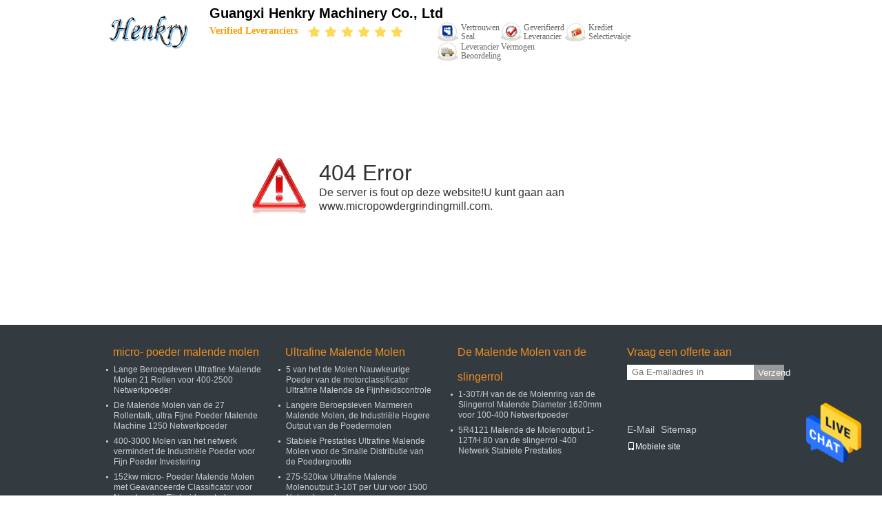

--- FILE ---
content_type: text/html; charset=UTF-8
request_url: https://dutch.micropowdergrindingmill.com/sale-12829728-roller-assembly-pendulum-roller-mill-newly-designed-for-325-mesh-powder.html
body_size: 4569
content:
<!DOCTYPE html>
<html>
<head>
	<meta charset="utf-8">
	<meta http-equiv="X-UA-Compatible" content="IE=edge">
	<meta name="viewport" content="width=device-width, initial-scale=1">
    <link rel="alternate" href="//m.dutch.micropowdergrindingmill.com/error.html" media="only screen and (max-width: 640px)" />
<link hreflang="en" rel="alternate" href="https://www.micropowdergrindingmill.com/error.html" />
<link hreflang="fr" rel="alternate" href="https://french.micropowdergrindingmill.com/error.html" />
<link hreflang="de" rel="alternate" href="https://german.micropowdergrindingmill.com/error.html" />
<link hreflang="it" rel="alternate" href="https://italian.micropowdergrindingmill.com/error.html" />
<link hreflang="ru" rel="alternate" href="https://russian.micropowdergrindingmill.com/error.html" />
<link hreflang="es" rel="alternate" href="https://spanish.micropowdergrindingmill.com/error.html" />
<link hreflang="pt" rel="alternate" href="https://portuguese.micropowdergrindingmill.com/error.html" />
<link hreflang="el" rel="alternate" href="https://greek.micropowdergrindingmill.com/error.html" />
<link hreflang="ja" rel="alternate" href="https://japanese.micropowdergrindingmill.com/error.html" />
<link hreflang="ko" rel="alternate" href="https://korean.micropowdergrindingmill.com/error.html" />
<link hreflang="id" rel="alternate" href="https://indonesian.micropowdergrindingmill.com/error.html" />
<link hreflang="th" rel="alternate" href="https://thai.micropowdergrindingmill.com/error.html" />
<script type="text/javascript">
/*<![CDATA[*/
var colorUrl = '';
var query_string = ["Index","Error"];

				var customtplcolor = 99104;
/*]]>*/
</script>
<title></title>
    <meta name="keywords" content="" />
    <meta name="description" content="" />
			<link type='text/css' rel='stylesheet' href='/??/images/global.css,/photo/micropowdergrindingmill/sitetpl/style/common.css?ver=1594621441' media='all'>
			  <script type='text/javascript' src='/??/js/jquery.js,/js/common_header.js'></script><script type="application/ld+json">[{"@context":"https:\/\/schema.org","@type":"Organization","name":"Guangxi Henkry Machinery Co., Ltd","description":"Guangxi Henkry Machinery Co., Ltd","url":"https:\/\/www.micropowdergrindingmill.com\/error.html","logo":"\/logo.gif","address":{"@type":"PostalAddress","addressLocality":"China","addressRegion":"CN","postalCode":"999001","streetAddress":"Guilinstad"},"email":"glhcmill@gmail.com","image":"\/photo\/cl29707943-guangxi_henkry_machinery_co_ltd.jpg","telephone":"86-188-9987-6785"}]</script></head>
<body>
<img src="/logo.gif" style="display:none"/>
    <div id="floatAd" style="z-index: 110000;position:absolute;right:30px;bottom:60px;height:79px;display: block;">
                                <a href="/webim/webim_tab.html" rel="nofollow" onclick= 'setwebimCookie(0,0,0);' target="_blank">
            <img style="width: 80px;cursor: pointer;" alt='Bericht versturen' src="/images/floatimage_chat.gif"/>
        </a>
                                </div>
<a style="display: none" class="float-inquiry" href="/contactnow.html" onclick='setinquiryCookie("{\"showproduct\":0,\"pid\":0,\"name\":\"\",\"source_url\":\"\",\"picurl\":\"\",\"propertyDetail\":[],\"username\":\"Mr. Henry\",\"viewTime\":\"laatst ingelogd : 8 uur 07 Minuten geleden\",\"subject\":\"Stuur me je prijslijst\",\"countrycode\":\"US\"}");'></a>
<script>
    function getCookie(name) {
        var arr = document.cookie.match(new RegExp("(^| )" + name + "=([^;]*)(;|$)"));
        if (arr != null) {
            return unescape(arr[2]);
        }
        return null;
    }
    var is_new_mjy = '0';
    if (is_new_mjy==1 && isMobileDevice() && getCookie('webim_login_name') && getCookie('webim_buyer_id') && getCookie('webim_48197_seller_id')) {
        document.getElementById("floatAd").style.display = "none";
    }
    // 检测是否是移动端访问
    function isMobileDevice() {
        return /Android|webOS|iPhone|iPad|iPod|BlackBerry|IEMobile|Opera Mini/i.test(navigator.userAgent);
    }

</script><div class="cont_header  cont_header_01">
    <script>
</script>
<div class="f_header_simple">
	<table width="100%" height="100%" cellpadding="0">
		<tr>
			<td class="logo_wrap">
				<a title="Guangxi Henkry Machinery Co., Ltd" href="//dutch.micropowdergrindingmill.com"><img style="max-width: 140px; max-height: 100px;" onerror="$(this).parent().hide();" src="/logo.gif" alt="Guangxi Henkry Machinery Co., Ltd" /></a>			</td>
			<td>
				<h1 class="top_rightA">Guangxi Henkry Machinery Co., Ltd</h1>
				<div class="top_rightB">
					<div class="fontSize fleft">Verified Leveranciers<span>
							<img style="width: 20px" src="/images/landingpage_16.1.png" alt="star">
							<img style="width: 20px" src="/images/landingpage_16.1.png" alt="star">
							<img style="width: 20px" src="/images/landingpage_16.1.png" alt="star">
							<img style="width: 20px" src="/images/landingpage_16.1.png" alt="star">
							<img style="width: 20px" src="/images/landingpage_16.1.png" alt="star">
							<img style="width: 20px" src="/images/landingpage_16.1.png" alt="star">
						</span></div>
					<div class="incon fleft">
						<ul style="padding-left:10px;">
							<li class="one">vertrouwen <br>
								Seal							</li>
							<li class="two">geverifieerd <br>
								leverancier							</li>
							<li class="three">krediet <br>
								selectievakje							</li>
							<li class="four">leverancier vermogen<br>
								beoordeling							</li>
						</ul>
						<div class="clearfix"></div>
					</div>
					<div class="clearfix"></div>
				</div>
			</td>
		</tr>
	</table>
</div></div>
<div class="cont_main_box cont_main_box5">
    <div class="f_error_box">
    <div class="error_detail">
        <table cellpadding="0" cellspacing="0" width="100%">
            <tbody>
            <tr>
                <td class="title_td"><span class="title">404 Error</span></td>
            </tr>
            <tr>
                <td>
                        <span class="content">
                        De server is fout op deze website!U kunt gaan aan                            www.micropowdergrindingmill.com.
                        </span>
                </td>
            </tr>
            </tbody>
        </table>

    </div>
</div>
<script>
    $(document).ready(function () {
        f_error_box_ready('/');
    })
</script></div>
<div class="cont_footer">
    <style>
    .f_foot_all .f_f a {
        float: none;
        margin-left: 0;
    }
    .f_foot_all .f_f a {
        color:rgba(255,255,255,.6);
    }
</style>
<div class="f_foot_all">
        <div class="f_foot_all_inner">
                    <dl>
                <dt><a title="CHINA micro- poeder malende molen Fabrikanten" href="/supplier-395047-micro-powder-grinding-mill">micro- poeder malende molen</a></dt>
                <dd>
                                            <p>
                            <a title="kwaliteit Lange Beroepsleven Ultrafine Malende Molen 21 Rollen voor 400-2500 Netwerkpoeder fabriek" href="/sale-12739670-long-working-life-ultrafine-grinding-mill-21-rollers-for-400-2500-mesh-powder.html">Lange Beroepsleven Ultrafine Malende Molen 21 Rollen voor 400-2500 Netwerkpoeder</a>                        </p>
                                            <p>
                            <a title="kwaliteit De Malende Molen van de 27 Rollentalk, ultra Fijne Poeder Malende Machine 1250 Netwerkpoeder fabriek" href="/sale-12739697-27-rollers-talc-grinding-mill-ultra-fine-powder-grinding-machine-1250-mesh-powder.html">De Malende Molen van de 27 Rollentalk, ultra Fijne Poeder Malende Machine 1250 Netwerkpoeder</a>                        </p>
                                            <p>
                            <a title="kwaliteit 400-3000 Molen van het netwerk vermindert de Industriële Poeder voor Fijn Poeder Investering fabriek" href="/sale-12807286-400-3000-mesh-industrial-powder-grinder-for-fine-powder-lower-investment.html">400-3000 Molen van het netwerk vermindert de Industriële Poeder voor Fijn Poeder Investering</a>                        </p>
                                            <p>
                            <a title="kwaliteit 152kw micro- Poeder Malende Molen met Geavanceerde Classificator voor Nauwkeurige Fijnheidscontrole fabriek" href="/sale-12815492-152kw-micro-powder-grinding-mill-with-advanced-classifier-for-precise-fineness-control.html">152kw micro- Poeder Malende Molen met Geavanceerde Classificator voor Nauwkeurige Fijnheidscontrole</a>                        </p>
                                    </dd>
            </dl>
                    <dl>
                <dt><a title="CHINA Ultrafine Malende Molen Fabrikanten" href="/supplier-399192-ultrafine-grinding-mill">Ultrafine Malende Molen</a></dt>
                <dd>
                                            <p>
                            <a title="kwaliteit 5 van het de Molen Nauwkeurige Poeder van de motorclassificator Ultrafine Malende de Fijnheidscontrole fabriek" href="/sale-12820756-5-motor-classifier-ultrafine-grinding-mill-precise-powder-fineness-control.html">5 van het de Molen Nauwkeurige Poeder van de motorclassificator Ultrafine Malende de Fijnheidscontrole</a>                        </p>
                                            <p>
                            <a title="kwaliteit Langere Beroepsleven Marmeren Malende Molen, de Industriële Hogere Output van de Poedermolen fabriek" href="/sale-12815650-longer-working-life-marble-grinding-mill-industrial-powder-grinder-higher-output.html">Langere Beroepsleven Marmeren Malende Molen, de Industriële Hogere Output van de Poedermolen</a>                        </p>
                                            <p>
                            <a title="kwaliteit Stabiele Prestaties Ultrafine Malende Molen voor de Smalle Distributie van de Poedergrootte fabriek" href="/sale-12824880-stable-performance-ultrafine-grinding-mill-for-narrow-powder-size-distribution.html">Stabiele Prestaties Ultrafine Malende Molen voor de Smalle Distributie van de Poedergrootte</a>                        </p>
                                            <p>
                            <a title="kwaliteit 275-520kw Ultrafine Malende Molenoutput 3-10T per Uur voor 1500 Netwerkpoeder fabriek" href="/sale-12824924-275-520kw-ultrafine-grinding-mill-output-3-10t-per-hour-for-1500-mesh-powder.html">275-520kw Ultrafine Malende Molenoutput 3-10T per Uur voor 1500 Netwerkpoeder</a>                        </p>
                                    </dd>
            </dl>
                    <dl>
                <dt><a title="CHINA De Malende Molen van de slingerrol Fabrikanten" href="/supplier-395046-pendulum-roller-grinding-mill">De Malende Molen van de slingerrol</a></dt>
                <dd>
                                            <p>
                            <a title="kwaliteit 1-30T/H van de de Molenring van de Slingerrol Malende Diameter 1620mm voor 100-400 Netwerkpoeder fabriek" href="/sale-12828243-1-30t-h-pendulum-roller-grinding-mill-ring-diameter-1620mm-for-100-400-mesh-powder.html">1-30T/H van de de Molenring van de Slingerrol Malende Diameter 1620mm voor 100-400 Netwerkpoeder</a>                        </p>
                                            <p>
                            <a title="kwaliteit 5R4121 Malende de Molenoutput 1-12T/H 80 van de slingerrol -400 Netwerk Stabiele Prestaties fabriek" href="/sale-12828255-5r4121-pendulum-roller-grinding-mill-output-1-12t-h-80-400-mesh-stable-performance.html">5R4121 Malende de Molenoutput 1-12T/H 80 van de slingerrol -400 Netwerk Stabiele Prestaties</a>                        </p>
                                    </dd>
            </dl>
        
        <dl class="f_request">
            <dt>Vraag een offerte aan</dt>
            <dd>
                <div class="f_request_search">
                    <form action="/contactnow.html" target="_blank"  method="POST" onsubmit="return ischeckemail()">
                    <input type="text" name="email" id="email_footer" placeholder="Ga E-mailadres in">
                    <button type="submit" class="btn btn_quote">Verzend</button>
                    </form>

                    <div class="clearfix"></div>
                </div>

                <!--sgs-->
                
                <div class="f_a_bg">
                                                                                                    <div class="clearfix"></div>
                </div>
                     
                <p class="f_email">
                    <a title="Guangxi Henkry Machinery Co., Ltd" href="mailto:glhcmill@gmail.com">E-Mail</a> | <a target="_self" title="Guangxi Henkry Machinery Co., Ltd" href="/sitemap.html">Sitemap</a>                </p>
                                <div class="mobile_site">
                    <a href="https://m.dutch.micropowdergrindingmill.com"
                       title="Mobiele site">
                        <span class="glyphicon glyphicon-phone"></span>Mobiele site</a>
                </div>
                            </dd>
        </dl>
        <div class="clearfix"></div>
        <div class="f_f">
            <a href='/privacy.html' rel='nofollow' >Privacybeleid</a> | CHINA Goed Kwaliteit micro- poeder malende molen Leverancier.            © 2020 - 2024 micropowdergrindingmill.com. All Rights Reserved.         </div>
    </div>
</div>
<script>
    function ischeckemail(){
        var email=  $("#email_footer").val();
        var msg  =  "Uw e-mailadres is onjuist!";
        var isok = 1;
        if(email.length == 0){
            isok = 0;
        }
        if (email!= "") {
            var reg = /^\w+((-\w+)|(\.\w+))*\@[A-Za-z0-9]+((\.|-)[A-Za-z0-9]+)*\.[A-Za-z0-9]+$/;
            isok= reg.test(email);
        };
        if (!isok) {
            alert(msg);
            $("input[name='email']").focus();
            return false;
        };
        return true;
    }
</script></div>
			<script type='text/javascript' src='/??/js/common.js,/js/hu-common.js,/js/lb-common.js,/js/three-common.js,/js/four-common.js,/js/seven-common.js,/js/custom-common.js,/js/lazyload.js'></script><script type="text/javascript"> (function() {var e = document.createElement('script'); e.type = 'text/javascript'; e.async = true; e.src = '/stats.js'; var s = document.getElementsByTagName('script')[0]; s.parentNode.insertBefore(e, s); })(); </script><noscript><img style="display:none" src="/stats.php" rel="nofollow"/></noscript>
<script type="text/javascript">
/*<![CDATA[*/
function loadCommonScript (dir) {
  var script = document.createElement("script");
  script.type = "text/javascript";
  script.src = dir;
  document.body.appendChild(script)};loadCommonScript('/js/ads.js');
jQuery(function($) {
floatAd('#floatAd', 2);
});
/*]]>*/
</script>
</body>
</html>
<!-- static:2024-03-20 15:07:46 -->
